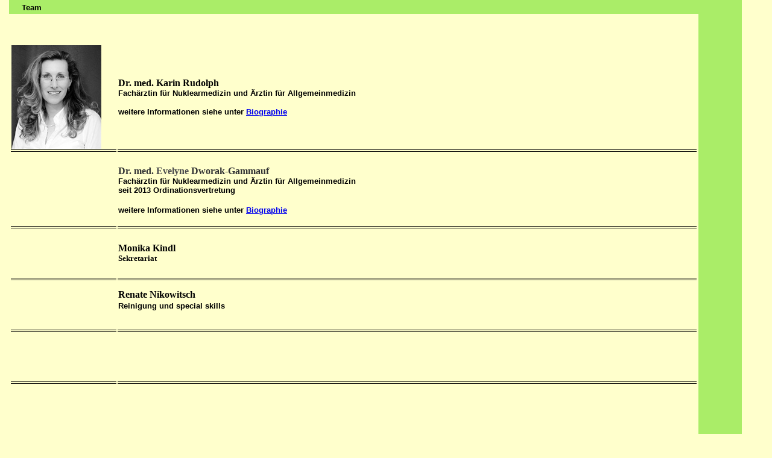

--- FILE ---
content_type: text/html
request_url: http://schild-druese.at/ordination/team.htm
body_size: 1313
content:
<html>

<head>
<meta http-equiv="Content-Type" content="text/html; charset=windows-1252">
<title>Team</title>
<style>
<!--
h1
	{margin-bottom:.0001pt;
	page-break-after:avoid;
	font-size:14.0pt;
	font-family:Architect;
	margin-left:0cm; margin-right:0cm; margin-top:0cm}
p.MsoNormal
	{mso-style-parent:"";
	margin-bottom:.0001pt;
	font-size:12.0pt;
	font-family:"Comic Sans MS";
	margin-left:0cm; margin-right:0cm; margin-top:0cm}
p.MsoBodyText
	{margin-bottom:.0001pt;
	font-size:10.0pt;
	font-family:"Comic Sans MS";
	margin-left:0cm; margin-right:0cm; margin-top:0cm}
-->
</style>
<base target="_self">
</head>

<body bgcolor="#FFFFCC" topmargin="0" leftmargin="15" rightmargin="0">

<table border="0" width="100%" id="table1" height="27" style="border-collapse: collapse">
	<tr>
		<td bgcolor="#AAED68" height="23">
		<p><font face="Arial" size="4">&nbsp;&nbsp;&nbsp; </font><b>
		<font face="Arial" size="2">Team</font></b></td>
		<td bgcolor="#AAED68" height="23" width="70">
		&nbsp;</td>
		<td height="23" width="33">
		&nbsp;</td>
	</tr>
	<tr>
		<td height="23">
<p class="MsoNormal" align="left">
<span style="font-family: Verdana"><font size="2"><br>
</font></span><font size="2"><span style="font-family: Verdana"><br>
&nbsp;</span></font></p>
<table border="0" width="100%" style="border-left-width: 0px; border-right-width: 0px">
	<tr>
		<td width="173" style="border-bottom-style: solid; border-bottom-width: 1px">
		<img border="0" src="../fotos/w_portraet_2011_sw.jpg" width="149" height="172"></td>
		<td style="border-bottom-style: solid; border-bottom-width: 1px"><b><font face="Verdana">Dr. med. Karin Rudolph</font><font face="Arial" size="2"><br>
		</font></b><font face="Verdana, Arial, Helvetica"><strong>
<font face="Arial" color="#000000" size="2">Fachärztin für Nuklearmedizin und 
Ärztin für Allgemeinmedizin</font></strong></font><p><strong>
		<font face="Arial" size="2">weitere Informationen siehe unter 
		<a target="_blank" href="../biografie/default.html">Biographie</a></font></strong></td>
	</tr>
	<tr>
		<td width="173" style="border-top-style: solid; border-top-width: 1px">&nbsp;</td>
		<td style="border-top-style: solid; border-top-width: 1px">&nbsp;</td>
	</tr>
	<tr>
		<td width="173" height="84" style="border-bottom-style: solid; border-bottom-width: 1px">&nbsp;</td>
		<td height="84" style="border-bottom-style: solid; border-bottom-width: 1px">
		<p style="line-height: normal; text-autospace: none; margin-bottom: .0001pt">
		<b><span style="font-family: Verdana; color: #303133"><font size="3">Dr. 
		med. </font></span><span style="font-family: Verdana; color: #47484B">
		<font size="3">Evelyne </font></span>
		<span style="font-family: Verdana; color: #303133"><font size="3">
		Dworak-Gammauf</font></span></b><font face="Verdana, Arial, Helvetica"><strong><font face="Arial" color="#000000" size="2"><br>
		Fachärztin für Nuklearmedizin und 
Ärztin für Allgemeinmedizin</font></strong></font><strong><font face="Arial" size="2"><br>
		seit 2013
		Ordinationsvertretung</font></strong></p>
		<p class="MsoNormal" style="line-height: normal; text-autospace: none; margin-bottom: .0001pt">&nbsp;</p>
		<p class="MsoNormal" style="line-height: normal; text-autospace: none; margin-bottom: .0001pt">
		<strong>
		<font face="Arial" size="2">weitere Informationen siehe unter 
		<a target="_blank" href="../biografie/default.html">Biographie</a></font></strong></p>
		&nbsp;</td>
	</tr>
	<tr>
		<td height="84" style="border-left-style:none; border-left-width:medium; border-right-style:none; border-right-width:medium; border-bottom-style:solid; border-bottom-width:1px; border-top-style:solid; border-top-width:1px">&nbsp;</td>
		<td height="84" style="border-left-style:none; border-left-width:medium; border-right-style:none; border-right-width:medium; border-bottom-style:solid; border-bottom-width:1px; border-top-style:solid; border-top-width:1px"><b>
		<font face="Verdana">Monika Kindl<br>
		<font size="2">Sekretariat</font></font></b></td>
	</tr>
	<tr>
		<td height="84" style="border-top-style: solid; border-top-width: 1px; border-bottom-style:solid; border-bottom-width:1px">&nbsp;</td>
		<td style="border-top-style: solid; border-top-width: 1px; border-bottom-style:solid; border-bottom-width:1px"><b><font face="Verdana">
		Renate Nikowitsch</font></b><br>
		<strong><font face="Arial" color="#000000" size="2">Reinigung und 
		special skills</font></strong>&nbsp;<b><font size="2" face="Verdana"><br>
&nbsp;</font></b></td>
	</tr>
	<tr>
		<td style="border-top-style: solid; border-top-width: 1px; border-bottom-style: solid; border-bottom-width: 1px" height="84">&nbsp;</td>
		<td height="84" style="border-top-style: solid; border-top-width: 1px; border-bottom-style: solid; border-bottom-width: 1px">&nbsp;</td>
	</tr>
	<tr>
		<td width="173" style="border-top-style: solid; border-top-width: 1px">&nbsp;</td>
		<td height="84" style="border-top-style: solid; border-top-width: 1px">&nbsp;</td>
	</tr>
	<tr>
		<td width="173">&nbsp;</td>
		<td height="84">&nbsp;</td>
	</tr>
	<tr>
		<td width="173">&nbsp;</td>
		<td height="84">&nbsp;</td>
	</tr>
</table>
<p class="MsoNormal" align="center">
<span style="font-family: Verdana"><font size="2">&nbsp;&nbsp;&nbsp;&nbsp;&nbsp;
&nbsp;&nbsp;&nbsp;
</font></span></p>
<p class="MsoNormal" align="center">
&nbsp;</p>
<p class="MsoNormal">&nbsp;</p>
<p class="MsoNormal">&nbsp;</p>
<p class="MsoNormal">&nbsp;</p>
<p class="MsoNormal">&nbsp;</p>
<p class="MsoNormal">&nbsp;</p>
<p class="MsoNormal">&nbsp;</p>
<p class="MsoNormal">&nbsp;</p>
<p class="MsoNormal">&nbsp;</p>
<p class="MsoNormal">&nbsp;</p>
<p class="MsoNormal">&nbsp;</p>
<p class="MsoNormal">&nbsp;</p>
<p class="MsoNormal">&nbsp;</p>
<p class="MsoNormal">&nbsp;</p>
<p class="MsoNormal">&nbsp;</p>
		<p>
		&nbsp;</td>
		<td bgcolor="#AAED68" height="23" width="70">
		&nbsp;</td>
		<td height="23" width="33">
		&nbsp;</td>
	</tr>
	</table>
<h1>&nbsp;</h1>
<h1><span lang="DE"><br>
&nbsp;
</span></h1>
<p>&nbsp;</p>

</body>

</html>
